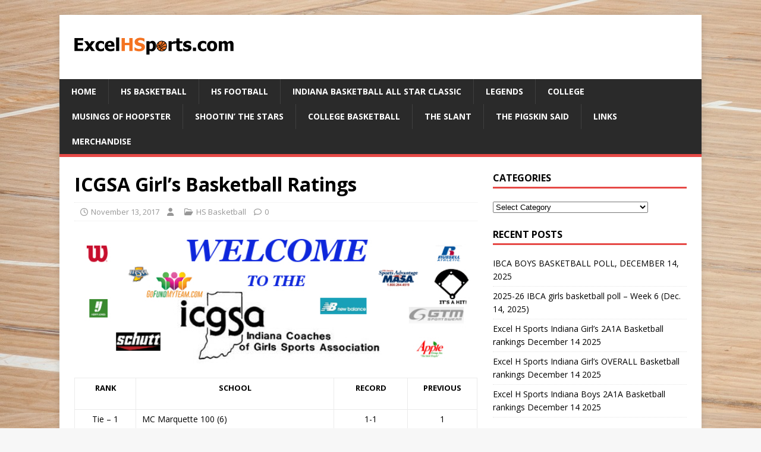

--- FILE ---
content_type: text/html; charset=UTF-8
request_url: https://excelhsports.com/icgsa-girls-basketball-ratings-9/
body_size: 10718
content:
<!DOCTYPE html>
<html class="no-js" lang="en-US">
<head>
<meta charset="UTF-8">
<meta name="viewport" content="width=device-width, initial-scale=1.0">
<link rel="profile" href="http://gmpg.org/xfn/11" />
<link rel="pingback" href="https://excelhsports.com/xmlrpc.php" />
<title>ICGSA Girl&#8217;s Basketball Ratings &#8211; Excel High School Sports</title>
<meta name='robots' content='max-image-preview:large' />
<link rel='dns-prefetch' href='//fonts.googleapis.com' />
<link rel="alternate" type="application/rss+xml" title="Excel High School Sports &raquo; Feed" href="https://excelhsports.com/feed/" />
<link rel="alternate" type="application/rss+xml" title="Excel High School Sports &raquo; Comments Feed" href="https://excelhsports.com/comments/feed/" />
<link rel="alternate" type="application/rss+xml" title="Excel High School Sports &raquo; ICGSA Girl&#8217;s Basketball Ratings Comments Feed" href="https://excelhsports.com/icgsa-girls-basketball-ratings-9/feed/" />
<link rel="alternate" title="oEmbed (JSON)" type="application/json+oembed" href="https://excelhsports.com/wp-json/oembed/1.0/embed?url=https%3A%2F%2Fexcelhsports.com%2Ficgsa-girls-basketball-ratings-9%2F" />
<link rel="alternate" title="oEmbed (XML)" type="text/xml+oembed" href="https://excelhsports.com/wp-json/oembed/1.0/embed?url=https%3A%2F%2Fexcelhsports.com%2Ficgsa-girls-basketball-ratings-9%2F&#038;format=xml" />
<style id='wp-img-auto-sizes-contain-inline-css' type='text/css'>
img:is([sizes=auto i],[sizes^="auto," i]){contain-intrinsic-size:3000px 1500px}
/*# sourceURL=wp-img-auto-sizes-contain-inline-css */
</style>
<style id='wp-emoji-styles-inline-css' type='text/css'>

	img.wp-smiley, img.emoji {
		display: inline !important;
		border: none !important;
		box-shadow: none !important;
		height: 1em !important;
		width: 1em !important;
		margin: 0 0.07em !important;
		vertical-align: -0.1em !important;
		background: none !important;
		padding: 0 !important;
	}
/*# sourceURL=wp-emoji-styles-inline-css */
</style>
<style id='wp-block-library-inline-css' type='text/css'>
:root{--wp-block-synced-color:#7a00df;--wp-block-synced-color--rgb:122,0,223;--wp-bound-block-color:var(--wp-block-synced-color);--wp-editor-canvas-background:#ddd;--wp-admin-theme-color:#007cba;--wp-admin-theme-color--rgb:0,124,186;--wp-admin-theme-color-darker-10:#006ba1;--wp-admin-theme-color-darker-10--rgb:0,107,160.5;--wp-admin-theme-color-darker-20:#005a87;--wp-admin-theme-color-darker-20--rgb:0,90,135;--wp-admin-border-width-focus:2px}@media (min-resolution:192dpi){:root{--wp-admin-border-width-focus:1.5px}}.wp-element-button{cursor:pointer}:root .has-very-light-gray-background-color{background-color:#eee}:root .has-very-dark-gray-background-color{background-color:#313131}:root .has-very-light-gray-color{color:#eee}:root .has-very-dark-gray-color{color:#313131}:root .has-vivid-green-cyan-to-vivid-cyan-blue-gradient-background{background:linear-gradient(135deg,#00d084,#0693e3)}:root .has-purple-crush-gradient-background{background:linear-gradient(135deg,#34e2e4,#4721fb 50%,#ab1dfe)}:root .has-hazy-dawn-gradient-background{background:linear-gradient(135deg,#faaca8,#dad0ec)}:root .has-subdued-olive-gradient-background{background:linear-gradient(135deg,#fafae1,#67a671)}:root .has-atomic-cream-gradient-background{background:linear-gradient(135deg,#fdd79a,#004a59)}:root .has-nightshade-gradient-background{background:linear-gradient(135deg,#330968,#31cdcf)}:root .has-midnight-gradient-background{background:linear-gradient(135deg,#020381,#2874fc)}:root{--wp--preset--font-size--normal:16px;--wp--preset--font-size--huge:42px}.has-regular-font-size{font-size:1em}.has-larger-font-size{font-size:2.625em}.has-normal-font-size{font-size:var(--wp--preset--font-size--normal)}.has-huge-font-size{font-size:var(--wp--preset--font-size--huge)}.has-text-align-center{text-align:center}.has-text-align-left{text-align:left}.has-text-align-right{text-align:right}.has-fit-text{white-space:nowrap!important}#end-resizable-editor-section{display:none}.aligncenter{clear:both}.items-justified-left{justify-content:flex-start}.items-justified-center{justify-content:center}.items-justified-right{justify-content:flex-end}.items-justified-space-between{justify-content:space-between}.screen-reader-text{border:0;clip-path:inset(50%);height:1px;margin:-1px;overflow:hidden;padding:0;position:absolute;width:1px;word-wrap:normal!important}.screen-reader-text:focus{background-color:#ddd;clip-path:none;color:#444;display:block;font-size:1em;height:auto;left:5px;line-height:normal;padding:15px 23px 14px;text-decoration:none;top:5px;width:auto;z-index:100000}html :where(.has-border-color){border-style:solid}html :where([style*=border-top-color]){border-top-style:solid}html :where([style*=border-right-color]){border-right-style:solid}html :where([style*=border-bottom-color]){border-bottom-style:solid}html :where([style*=border-left-color]){border-left-style:solid}html :where([style*=border-width]){border-style:solid}html :where([style*=border-top-width]){border-top-style:solid}html :where([style*=border-right-width]){border-right-style:solid}html :where([style*=border-bottom-width]){border-bottom-style:solid}html :where([style*=border-left-width]){border-left-style:solid}html :where(img[class*=wp-image-]){height:auto;max-width:100%}:where(figure){margin:0 0 1em}html :where(.is-position-sticky){--wp-admin--admin-bar--position-offset:var(--wp-admin--admin-bar--height,0px)}@media screen and (max-width:600px){html :where(.is-position-sticky){--wp-admin--admin-bar--position-offset:0px}}

/*# sourceURL=wp-block-library-inline-css */
</style><style id='global-styles-inline-css' type='text/css'>
:root{--wp--preset--aspect-ratio--square: 1;--wp--preset--aspect-ratio--4-3: 4/3;--wp--preset--aspect-ratio--3-4: 3/4;--wp--preset--aspect-ratio--3-2: 3/2;--wp--preset--aspect-ratio--2-3: 2/3;--wp--preset--aspect-ratio--16-9: 16/9;--wp--preset--aspect-ratio--9-16: 9/16;--wp--preset--color--black: #000000;--wp--preset--color--cyan-bluish-gray: #abb8c3;--wp--preset--color--white: #ffffff;--wp--preset--color--pale-pink: #f78da7;--wp--preset--color--vivid-red: #cf2e2e;--wp--preset--color--luminous-vivid-orange: #ff6900;--wp--preset--color--luminous-vivid-amber: #fcb900;--wp--preset--color--light-green-cyan: #7bdcb5;--wp--preset--color--vivid-green-cyan: #00d084;--wp--preset--color--pale-cyan-blue: #8ed1fc;--wp--preset--color--vivid-cyan-blue: #0693e3;--wp--preset--color--vivid-purple: #9b51e0;--wp--preset--gradient--vivid-cyan-blue-to-vivid-purple: linear-gradient(135deg,rgb(6,147,227) 0%,rgb(155,81,224) 100%);--wp--preset--gradient--light-green-cyan-to-vivid-green-cyan: linear-gradient(135deg,rgb(122,220,180) 0%,rgb(0,208,130) 100%);--wp--preset--gradient--luminous-vivid-amber-to-luminous-vivid-orange: linear-gradient(135deg,rgb(252,185,0) 0%,rgb(255,105,0) 100%);--wp--preset--gradient--luminous-vivid-orange-to-vivid-red: linear-gradient(135deg,rgb(255,105,0) 0%,rgb(207,46,46) 100%);--wp--preset--gradient--very-light-gray-to-cyan-bluish-gray: linear-gradient(135deg,rgb(238,238,238) 0%,rgb(169,184,195) 100%);--wp--preset--gradient--cool-to-warm-spectrum: linear-gradient(135deg,rgb(74,234,220) 0%,rgb(151,120,209) 20%,rgb(207,42,186) 40%,rgb(238,44,130) 60%,rgb(251,105,98) 80%,rgb(254,248,76) 100%);--wp--preset--gradient--blush-light-purple: linear-gradient(135deg,rgb(255,206,236) 0%,rgb(152,150,240) 100%);--wp--preset--gradient--blush-bordeaux: linear-gradient(135deg,rgb(254,205,165) 0%,rgb(254,45,45) 50%,rgb(107,0,62) 100%);--wp--preset--gradient--luminous-dusk: linear-gradient(135deg,rgb(255,203,112) 0%,rgb(199,81,192) 50%,rgb(65,88,208) 100%);--wp--preset--gradient--pale-ocean: linear-gradient(135deg,rgb(255,245,203) 0%,rgb(182,227,212) 50%,rgb(51,167,181) 100%);--wp--preset--gradient--electric-grass: linear-gradient(135deg,rgb(202,248,128) 0%,rgb(113,206,126) 100%);--wp--preset--gradient--midnight: linear-gradient(135deg,rgb(2,3,129) 0%,rgb(40,116,252) 100%);--wp--preset--font-size--small: 13px;--wp--preset--font-size--medium: 20px;--wp--preset--font-size--large: 36px;--wp--preset--font-size--x-large: 42px;--wp--preset--spacing--20: 0.44rem;--wp--preset--spacing--30: 0.67rem;--wp--preset--spacing--40: 1rem;--wp--preset--spacing--50: 1.5rem;--wp--preset--spacing--60: 2.25rem;--wp--preset--spacing--70: 3.38rem;--wp--preset--spacing--80: 5.06rem;--wp--preset--shadow--natural: 6px 6px 9px rgba(0, 0, 0, 0.2);--wp--preset--shadow--deep: 12px 12px 50px rgba(0, 0, 0, 0.4);--wp--preset--shadow--sharp: 6px 6px 0px rgba(0, 0, 0, 0.2);--wp--preset--shadow--outlined: 6px 6px 0px -3px rgb(255, 255, 255), 6px 6px rgb(0, 0, 0);--wp--preset--shadow--crisp: 6px 6px 0px rgb(0, 0, 0);}:where(.is-layout-flex){gap: 0.5em;}:where(.is-layout-grid){gap: 0.5em;}body .is-layout-flex{display: flex;}.is-layout-flex{flex-wrap: wrap;align-items: center;}.is-layout-flex > :is(*, div){margin: 0;}body .is-layout-grid{display: grid;}.is-layout-grid > :is(*, div){margin: 0;}:where(.wp-block-columns.is-layout-flex){gap: 2em;}:where(.wp-block-columns.is-layout-grid){gap: 2em;}:where(.wp-block-post-template.is-layout-flex){gap: 1.25em;}:where(.wp-block-post-template.is-layout-grid){gap: 1.25em;}.has-black-color{color: var(--wp--preset--color--black) !important;}.has-cyan-bluish-gray-color{color: var(--wp--preset--color--cyan-bluish-gray) !important;}.has-white-color{color: var(--wp--preset--color--white) !important;}.has-pale-pink-color{color: var(--wp--preset--color--pale-pink) !important;}.has-vivid-red-color{color: var(--wp--preset--color--vivid-red) !important;}.has-luminous-vivid-orange-color{color: var(--wp--preset--color--luminous-vivid-orange) !important;}.has-luminous-vivid-amber-color{color: var(--wp--preset--color--luminous-vivid-amber) !important;}.has-light-green-cyan-color{color: var(--wp--preset--color--light-green-cyan) !important;}.has-vivid-green-cyan-color{color: var(--wp--preset--color--vivid-green-cyan) !important;}.has-pale-cyan-blue-color{color: var(--wp--preset--color--pale-cyan-blue) !important;}.has-vivid-cyan-blue-color{color: var(--wp--preset--color--vivid-cyan-blue) !important;}.has-vivid-purple-color{color: var(--wp--preset--color--vivid-purple) !important;}.has-black-background-color{background-color: var(--wp--preset--color--black) !important;}.has-cyan-bluish-gray-background-color{background-color: var(--wp--preset--color--cyan-bluish-gray) !important;}.has-white-background-color{background-color: var(--wp--preset--color--white) !important;}.has-pale-pink-background-color{background-color: var(--wp--preset--color--pale-pink) !important;}.has-vivid-red-background-color{background-color: var(--wp--preset--color--vivid-red) !important;}.has-luminous-vivid-orange-background-color{background-color: var(--wp--preset--color--luminous-vivid-orange) !important;}.has-luminous-vivid-amber-background-color{background-color: var(--wp--preset--color--luminous-vivid-amber) !important;}.has-light-green-cyan-background-color{background-color: var(--wp--preset--color--light-green-cyan) !important;}.has-vivid-green-cyan-background-color{background-color: var(--wp--preset--color--vivid-green-cyan) !important;}.has-pale-cyan-blue-background-color{background-color: var(--wp--preset--color--pale-cyan-blue) !important;}.has-vivid-cyan-blue-background-color{background-color: var(--wp--preset--color--vivid-cyan-blue) !important;}.has-vivid-purple-background-color{background-color: var(--wp--preset--color--vivid-purple) !important;}.has-black-border-color{border-color: var(--wp--preset--color--black) !important;}.has-cyan-bluish-gray-border-color{border-color: var(--wp--preset--color--cyan-bluish-gray) !important;}.has-white-border-color{border-color: var(--wp--preset--color--white) !important;}.has-pale-pink-border-color{border-color: var(--wp--preset--color--pale-pink) !important;}.has-vivid-red-border-color{border-color: var(--wp--preset--color--vivid-red) !important;}.has-luminous-vivid-orange-border-color{border-color: var(--wp--preset--color--luminous-vivid-orange) !important;}.has-luminous-vivid-amber-border-color{border-color: var(--wp--preset--color--luminous-vivid-amber) !important;}.has-light-green-cyan-border-color{border-color: var(--wp--preset--color--light-green-cyan) !important;}.has-vivid-green-cyan-border-color{border-color: var(--wp--preset--color--vivid-green-cyan) !important;}.has-pale-cyan-blue-border-color{border-color: var(--wp--preset--color--pale-cyan-blue) !important;}.has-vivid-cyan-blue-border-color{border-color: var(--wp--preset--color--vivid-cyan-blue) !important;}.has-vivid-purple-border-color{border-color: var(--wp--preset--color--vivid-purple) !important;}.has-vivid-cyan-blue-to-vivid-purple-gradient-background{background: var(--wp--preset--gradient--vivid-cyan-blue-to-vivid-purple) !important;}.has-light-green-cyan-to-vivid-green-cyan-gradient-background{background: var(--wp--preset--gradient--light-green-cyan-to-vivid-green-cyan) !important;}.has-luminous-vivid-amber-to-luminous-vivid-orange-gradient-background{background: var(--wp--preset--gradient--luminous-vivid-amber-to-luminous-vivid-orange) !important;}.has-luminous-vivid-orange-to-vivid-red-gradient-background{background: var(--wp--preset--gradient--luminous-vivid-orange-to-vivid-red) !important;}.has-very-light-gray-to-cyan-bluish-gray-gradient-background{background: var(--wp--preset--gradient--very-light-gray-to-cyan-bluish-gray) !important;}.has-cool-to-warm-spectrum-gradient-background{background: var(--wp--preset--gradient--cool-to-warm-spectrum) !important;}.has-blush-light-purple-gradient-background{background: var(--wp--preset--gradient--blush-light-purple) !important;}.has-blush-bordeaux-gradient-background{background: var(--wp--preset--gradient--blush-bordeaux) !important;}.has-luminous-dusk-gradient-background{background: var(--wp--preset--gradient--luminous-dusk) !important;}.has-pale-ocean-gradient-background{background: var(--wp--preset--gradient--pale-ocean) !important;}.has-electric-grass-gradient-background{background: var(--wp--preset--gradient--electric-grass) !important;}.has-midnight-gradient-background{background: var(--wp--preset--gradient--midnight) !important;}.has-small-font-size{font-size: var(--wp--preset--font-size--small) !important;}.has-medium-font-size{font-size: var(--wp--preset--font-size--medium) !important;}.has-large-font-size{font-size: var(--wp--preset--font-size--large) !important;}.has-x-large-font-size{font-size: var(--wp--preset--font-size--x-large) !important;}
/*# sourceURL=global-styles-inline-css */
</style>

<style id='classic-theme-styles-inline-css' type='text/css'>
/*! This file is auto-generated */
.wp-block-button__link{color:#fff;background-color:#32373c;border-radius:9999px;box-shadow:none;text-decoration:none;padding:calc(.667em + 2px) calc(1.333em + 2px);font-size:1.125em}.wp-block-file__button{background:#32373c;color:#fff;text-decoration:none}
/*# sourceURL=/wp-includes/css/classic-themes.min.css */
</style>
<link rel='stylesheet' id='mh-google-fonts-css' href='https://fonts.googleapis.com/css?family=Open+Sans:400,400italic,700,600' type='text/css' media='all' />
<link rel='stylesheet' id='mh-magazine-lite-css' href='https://excelhsports.com/wp-content/themes/mh-magazine-lite/style.css?ver=2.10.0' type='text/css' media='all' />
<link rel='stylesheet' id='mh-font-awesome-css' href='https://excelhsports.com/wp-content/themes/mh-magazine-lite/includes/font-awesome.min.css' type='text/css' media='all' />
<script type="text/javascript" src="https://excelhsports.com/wp-includes/js/jquery/jquery.min.js?ver=3.7.1" id="jquery-core-js"></script>
<script type="text/javascript" src="https://excelhsports.com/wp-includes/js/jquery/jquery-migrate.min.js?ver=3.4.1" id="jquery-migrate-js"></script>
<script type="text/javascript" id="mh-scripts-js-extra">
/* <![CDATA[ */
var mh_magazine = {"text":{"toggle_menu":"Toggle Menu"}};
//# sourceURL=mh-scripts-js-extra
/* ]]> */
</script>
<script type="text/javascript" src="https://excelhsports.com/wp-content/themes/mh-magazine-lite/js/scripts.js?ver=2.10.0" id="mh-scripts-js"></script>
<link rel="https://api.w.org/" href="https://excelhsports.com/wp-json/" /><link rel="alternate" title="JSON" type="application/json" href="https://excelhsports.com/wp-json/wp/v2/posts/973" /><link rel="EditURI" type="application/rsd+xml" title="RSD" href="https://excelhsports.com/xmlrpc.php?rsd" />
<meta name="generator" content="WordPress 6.9" />
<link rel="canonical" href="https://excelhsports.com/icgsa-girls-basketball-ratings-9/" />
<link rel='shortlink' href='https://excelhsports.com/?p=973' />

		<!-- GA Google Analytics @ https://m0n.co/ga -->
		<script async src="https://www.googletagmanager.com/gtag/js?id=G-RN4JFM30F5"></script>
		<script>
			window.dataLayer = window.dataLayer || [];
			function gtag(){dataLayer.push(arguments);}
			gtag('js', new Date());
			gtag('config', 'G-RN4JFM30F5');
		</script>

	<!--[if lt IE 9]>
<script src="https://excelhsports.com/wp-content/themes/mh-magazine-lite/js/css3-mediaqueries.js"></script>
<![endif]-->
<style type="text/css" id="custom-background-css">
body.custom-background { background-image: url("https://excelhsports.com/wp-content/uploads/2016/10/basketball-390008_1920.jpg"); background-position: left top; background-size: auto; background-repeat: repeat; background-attachment: scroll; }
</style>
	</head>
<body id="mh-mobile" class="wp-singular post-template-default single single-post postid-973 single-format-standard custom-background wp-custom-logo wp-theme-mh-magazine-lite mh-right-sb" itemscope="itemscope" itemtype="https://schema.org/WebPage">
<div class="mh-container mh-container-outer">
<div class="mh-header-mobile-nav mh-clearfix"></div>
<header class="mh-header" itemscope="itemscope" itemtype="https://schema.org/WPHeader">
	<div class="mh-container mh-container-inner mh-row mh-clearfix">
		<div class="mh-custom-header mh-clearfix">
<div class="mh-site-identity">
<div class="mh-site-logo" role="banner" itemscope="itemscope" itemtype="https://schema.org/Brand">
<a href="https://excelhsports.com/" class="custom-logo-link" rel="home"><img width="278" height="68" src="https://excelhsports.com/wp-content/uploads/2016/07/Logo.png" class="custom-logo" alt="Excel High School Sports" decoding="async" /></a></div>
</div>
</div>
	</div>
	<div class="mh-main-nav-wrap">
		<nav class="mh-navigation mh-main-nav mh-container mh-container-inner mh-clearfix" itemscope="itemscope" itemtype="https://schema.org/SiteNavigationElement">
			<div class="menu-home-container"><ul id="menu-home" class="menu"><li id="menu-item-110" class="menu-item menu-item-type-custom menu-item-object-custom menu-item-110"><a href="http://www.excelhsports.com">Home</a></li>
<li id="menu-item-10" class="menu-item menu-item-type-taxonomy menu-item-object-category current-post-ancestor current-menu-parent current-post-parent menu-item-10"><a href="https://excelhsports.com/category/hs-basketball/">HS Basketball</a></li>
<li id="menu-item-11" class="menu-item menu-item-type-taxonomy menu-item-object-category menu-item-11"><a href="https://excelhsports.com/category/hs-football/">HS Football</a></li>
<li id="menu-item-94" class="menu-item menu-item-type-taxonomy menu-item-object-category menu-item-94"><a href="https://excelhsports.com/category/class-basketball/">Indiana Basketball All Star Classic</a></li>
<li id="menu-item-97" class="menu-item menu-item-type-taxonomy menu-item-object-category menu-item-97"><a href="https://excelhsports.com/category/legends-of-indiana-golf/">Legends</a></li>
<li id="menu-item-8" class="menu-item menu-item-type-taxonomy menu-item-object-category menu-item-8"><a href="https://excelhsports.com/category/covers/">College</a></li>
<li id="menu-item-8375" class="menu-item menu-item-type-taxonomy menu-item-object-category menu-item-8375"><a href="https://excelhsports.com/category/musings-of-hoopster/">Musings of Hoopster</a></li>
<li id="menu-item-8376" class="menu-item menu-item-type-taxonomy menu-item-object-category menu-item-8376"><a href="https://excelhsports.com/category/shootin-the-stars/">Shootin&#8217; the Stars</a></li>
<li id="menu-item-8377" class="menu-item menu-item-type-taxonomy menu-item-object-category menu-item-8377"><a href="https://excelhsports.com/category/college-basketball/">College Basketball</a></li>
<li id="menu-item-8591" class="menu-item menu-item-type-taxonomy menu-item-object-category menu-item-8591"><a href="https://excelhsports.com/category/the-slant/">The SLANT</a></li>
<li id="menu-item-8590" class="menu-item menu-item-type-taxonomy menu-item-object-category menu-item-8590"><a href="https://excelhsports.com/category/the-pigskin-said/">The Pigskin Said</a></li>
<li id="menu-item-96" class="menu-item menu-item-type-post_type menu-item-object-page menu-item-96"><a href="https://excelhsports.com/links/">Links</a></li>
<li id="menu-item-10292" class="menu-item menu-item-type-custom menu-item-object-custom menu-item-10292"><a href="https://excelhsportsstorfront.itemorder.com/shop/home/">Merchandise</a></li>
</ul></div>		</nav>
	</div>
</header><div class="mh-wrapper mh-clearfix">
	<div id="main-content" class="mh-content" role="main" itemprop="mainContentOfPage"><article id="post-973" class="post-973 post type-post status-publish format-standard has-post-thumbnail hentry category-hs-basketball">
	<header class="entry-header mh-clearfix"><h1 class="entry-title">ICGSA Girl&#8217;s Basketball Ratings</h1><p class="mh-meta entry-meta">
<span class="entry-meta-date updated"><i class="far fa-clock"></i><a href="https://excelhsports.com/2017/11/">November 13, 2017</a></span>
<span class="entry-meta-author author vcard"><i class="fa fa-user"></i><a class="fn" href=""></a></span>
<span class="entry-meta-categories"><i class="far fa-folder-open"></i><a href="https://excelhsports.com/category/hs-basketball/" rel="category tag">HS Basketball</a></span>
<span class="entry-meta-comments"><i class="far fa-comment"></i><a class="mh-comment-scroll" href="https://excelhsports.com/icgsa-girls-basketball-ratings-9/#mh-comments">0</a></span>
</p>
	</header>
		<div class="entry-content mh-clearfix">
<figure class="entry-thumbnail">
<img src="https://excelhsports.com/wp-content/uploads/2016/10/ICGSA-Logo.jpg" alt="" title="ICGSA Logo" />
</figure>
<table border="1" width="647" cellspacing="0" cellpadding="7">
<tbody>
<tr valign="TOP">
<td width="82">
<p align="CENTER"><span style="font-size: small;"><b>RANK</b></span></p>
</td>
<td width="310">
<p align="CENTER"><span style="font-size: small;"><b>SCHOOL</b></span></p>
</td>
<td width="102">
<p align="CENTER"><span style="font-size: small;"><b>RECORD</b></span></p>
</td>
<td width="95">
<p align="CENTER"><span style="font-size: small;"><b>PREVIOUS</b></span></p>
</td>
</tr>
<tr valign="TOP">
<td width="82">
<p align="CENTER">Tie &#8211; 1</p>
</td>
<td width="310">MC Marquette 100 (6)</td>
<td width="102">
<p align="CENTER">1-1</p>
</td>
<td width="95">
<p align="CENTER">1</p>
</td>
</tr>
<tr valign="TOP">
<td width="82">
<p align="CENTER">Tie &#8211; 1</p>
</td>
<td width="310">Indianapolis Tindley 100 (5)</td>
<td width="102">
<p align="CENTER">1-0</p>
</td>
<td width="95">
<p align="CENTER">2</p>
</td>
</tr>
<tr valign="TOP">
<td width="82">
<p align="CENTER">3</p>
</td>
<td width="310">Vincennes Rivet 89</td>
<td width="102">
<p align="CENTER">2-0</p>
</td>
<td width="95">
<p align="CENTER">4</p>
</td>
</tr>
<tr valign="TOP">
<td width="82">
<p align="CENTER">4</p>
</td>
<td width="310">Jac-Cen-Del 82</td>
<td width="102">
<p align="CENTER">2-1</p>
</td>
<td width="95">
<p align="CENTER">3</p>
</td>
</tr>
<tr valign="TOP">
<td width="82">
<p align="CENTER">5</p>
</td>
<td width="310">South Central (Elizabeth) 62</td>
<td width="102">
<p align="CENTER">2-1</p>
</td>
<td width="95">
<p align="CENTER">6</p>
</td>
</tr>
<tr valign="TOP">
<td width="82">
<p align="CENTER">6</p>
</td>
<td width="310">Morgan Township 31</td>
<td width="102">
<p align="CENTER">1-0</p>
</td>
<td width="95">
<p align="CENTER">9</p>
</td>
</tr>
<tr valign="TOP">
<td width="82">
<p align="CENTER">7</p>
</td>
<td width="310">West Washington 29</td>
<td width="102">
<p align="CENTER">4-2</p>
</td>
<td width="95">
<p align="CENTER">8</p>
</td>
</tr>
<tr valign="TOP">
<td width="82">
<p align="CENTER">Tie &#8211; 8</p>
</td>
<td width="310">North White 20</td>
<td width="102">
<p align="CENTER">3-0</p>
</td>
<td width="95">
<p align="CENTER">NR</p>
</td>
</tr>
<tr valign="TOP">
<td width="82">
<p align="CENTER">Tie &#8211; 8</p>
</td>
<td width="310">Wood Memorial 20</td>
<td width="102">
<p align="CENTER">1-1</p>
</td>
<td width="95">
<p align="CENTER">7</p>
</td>
</tr>
<tr valign="TOP">
<td width="82">
<p align="CENTER">10</p>
</td>
<td width="310">Trinity Lutheran 16</td>
<td width="102">
<p align="CENTER">2-0</p>
</td>
<td width="95">
<p align="CENTER">NR</p>
</td>
</tr>
</tbody>
</table>
<p align="CENTER">Others receiving votes:</p>
<p align="CENTER"><span style="color: #000000;">Northfield, Oregon Davis, Randolph Southern, Barr-Reeve, Indianapolis Lutheran, Loogootee, Bloomfield, Argos, University, Southwestern (Shelbyville)</span></p>
<p align="CENTER"><strong>CLASS 2A</strong></p>
<table border="1" width="647" cellspacing="0" cellpadding="7">
<tbody>
<tr valign="TOP">
<td width="82">
<p align="CENTER"><span style="font-size: small;"><b>RANK</b></span></p>
</td>
<td width="310">
<p align="CENTER"><span style="font-size: small;"><b>SCHOOL</b></span></p>
</td>
<td width="102">
<p align="CENTER"><span style="font-size: small;"><b>RECORD</b></span></p>
</td>
<td width="95">
<p align="CENTER"><span style="font-size: small;"><b>PREVIOUS</b></span></p>
</td>
</tr>
<tr valign="TOP">
<td width="82">
<p align="CENTER">1</p>
</td>
<td width="310">Oak Hill 108 (9)</td>
<td width="102">
<p align="CENTER">1-0</p>
</td>
<td width="95">
<p align="CENTER">1</p>
</td>
</tr>
<tr valign="TOP">
<td width="82">
<p align="CENTER">Tie &#8211; 2</p>
</td>
<td width="310">Eastern Pekin 77 (1)</td>
<td width="102">
<p align="CENTER">2-1</p>
</td>
<td width="95">
<p align="CENTER">2</p>
</td>
</tr>
<tr valign="TOP">
<td width="82">
<p align="CENTER">Tie &#8211; 2</p>
</td>
<td width="310">Monroe Central 77 (1)</td>
<td width="102">
<p align="CENTER">1-0</p>
</td>
<td width="95">
<p align="CENTER">4</p>
</td>
</tr>
<tr valign="TOP">
<td width="82">
<p align="CENTER">4</p>
</td>
<td width="310">Triton-Central 72</td>
<td width="102">
<p align="CENTER">4-0</p>
</td>
<td width="95">
<p align="CENTER">5</p>
</td>
</tr>
<tr valign="TOP">
<td width="82">
<p align="CENTER">5</p>
</td>
<td width="310">South Ripley 69</td>
<td width="102">
<p align="CENTER">3-1</p>
</td>
<td width="95">
<p align="CENTER">3</p>
</td>
</tr>
<tr valign="TOP">
<td width="82">
<p align="CENTER">6</p>
</td>
<td width="310">Central Noble 62</td>
<td width="102">
<p align="CENTER">2-0</p>
</td>
<td width="95">
<p align="CENTER">6</p>
</td>
</tr>
<tr valign="TOP">
<td width="82">
<p align="CENTER">7</p>
</td>
<td width="310">Providence 51</td>
<td width="102">
<p align="CENTER">3-0</p>
</td>
<td width="95">
<p align="CENTER">7</p>
</td>
</tr>
<tr valign="TOP">
<td width="82">
<p align="CENTER">8</p>
</td>
<td width="310">Evansville Mater Dei 39</td>
<td width="102">
<p align="CENTER">1-0</p>
</td>
<td width="95">
<p align="CENTER">8</p>
</td>
</tr>
<tr valign="TOP">
<td width="82">
<p align="CENTER">9</p>
</td>
<td width="310">Tipton 27</td>
<td width="102">
<p align="CENTER">3-0</p>
</td>
<td width="95">
<p align="CENTER">NR</p>
</td>
</tr>
<tr valign="TOP">
<td width="82">
<p align="CENTER">Tie – 10</p>
<p align="CENTER">Tie &#8211; 10</p>
</td>
<td width="310">Covenant Christian 6</p>
<p>North Judson 6</td>
<td width="102">
<p align="CENTER">1-1</p>
<p align="CENTER">4-0</p>
</td>
<td width="95">
<p align="CENTER">9</p>
<p align="CENTER">NR</p>
</td>
</tr>
</tbody>
</table>
<p>Others receiving votes:<br />
Lafayette Central Catholic, Paoli, Hammond Bishop Noll, Winchester</p>
<p><strong>                                                                             CLASS 3A</strong></p>
<p>&nbsp;</p>
<table border="1" width="647" cellspacing="0" cellpadding="7">
<colgroup>
<col width="82" />
<col width="310" />
<col width="102" />
<col width="95" /> </colgroup>
<tbody>
<tr valign="TOP">
<td width="82">
<p align="CENTER"><span style="font-size: small;"><b>RANK</b></span></p>
</td>
<td width="310">
<p align="CENTER"><span style="font-size: small;"><b>SCHOOL</b></span></p>
</td>
<td width="102">
<p align="CENTER"><span style="font-size: small;"><b>RECORD</b></span></p>
</td>
<td width="95">
<p align="CENTER"><span style="font-size: small;"><b>PREVIOUS</b></span></p>
</td>
</tr>
<tr valign="TOP">
<td width="82">
<p align="CENTER">1</p>
</td>
<td width="310">Northwestern 120 (12)</td>
<td width="102">
<p align="CENTER">1-0</p>
</td>
<td width="95">
<p align="CENTER">1</p>
</td>
</tr>
<tr valign="TOP">
<td width="82">
<p align="CENTER">2</p>
</td>
<td width="310">West Lafayette 72</td>
<td width="102">
<p align="CENTER">3-0</p>
</td>
<td width="95">
<p align="CENTER">7</p>
</td>
</tr>
<tr valign="TOP">
<td width="82">
<p align="CENTER">Tie &#8211; 3</p>
</td>
<td width="310">Fort Wayne Concordia 71</td>
<td width="102">
<p align="CENTER">2-1</p>
</td>
<td width="95">
<p align="CENTER">2</p>
</td>
</tr>
<tr valign="TOP">
<td width="82">
<p align="CENTER">Tie &#8211; 3</p>
</td>
<td width="310">Tippecanoe Valley 71</td>
<td width="102">
<p align="CENTER">2-0</p>
</td>
<td width="95">
<p align="CENTER">6</p>
</td>
</tr>
<tr valign="TOP">
<td width="82">
<p align="CENTER">5</p>
</td>
<td width="310">Greensburg 65</td>
<td width="102">
<p align="CENTER">2-1</p>
</td>
<td width="95">
<p align="CENTER">4</p>
</td>
</tr>
<tr valign="TOP">
<td width="82">
<p align="CENTER">6</p>
</td>
<td width="310">Fort Wayne Bishop Dwenger 58</td>
<td width="102">
<p align="CENTER">0-0</p>
</td>
<td width="95">
<p align="CENTER">5</p>
</td>
</tr>
<tr valign="TOP">
<td width="82">
<p align="CENTER">7</p>
</td>
<td width="310">Glenn 30</td>
<td width="102">
<p align="CENTER"><a name="_GoBack"></a>3-0</p>
</td>
<td width="95">
<p align="CENTER">NR</p>
</td>
</tr>
<tr valign="TOP">
<td width="82">
<p align="CENTER">8</p>
</td>
<td width="310">Vincennes Lincoln 26</td>
<td width="102">
<p align="CENTER">1-0</p>
</td>
<td width="95">
<p align="CENTER">3</p>
</td>
</tr>
<tr valign="TOP">
<td width="82">
<p align="CENTER">9</p>
</td>
<td width="310">Evansville Memorial 24</td>
<td width="102">
<p align="CENTER">0-0</p>
</td>
<td width="95">
<p align="CENTER">8</p>
</td>
</tr>
<tr valign="TOP">
<td width="82">
<p align="CENTER">Tie – 10</p>
<p align="CENTER">Tie &#8211; 10</p>
</td>
<td width="310">Rushville 19</p>
<p>Norwell 19</td>
<td width="102">
<p align="CENTER">2-1</p>
<p align="CENTER">2-0</p>
</td>
<td width="95">
<p align="CENTER">9</p>
<p align="CENTER">NR</p>
</td>
</tr>
</tbody>
</table>
<p>&nbsp;</p>
<p align="CENTER">Others receiving votes:</p>
<p align="CENTER"><span style="color: #000000;">Danville, Beech Grove, Marion, Bellmont, Owen Valley, Angola, Jay County, Indianapolis Ritter, Northwood</span></p>
<p align="CENTER"><strong>CLASS 4A</strong></p>
<p>&nbsp;</p>
<table border="1" width="647" cellspacing="0" cellpadding="7">
<colgroup>
<col width="82" />
<col width="310" />
<col width="102" />
<col width="95" /> </colgroup>
<tbody>
<tr valign="TOP">
<td width="82">
<p align="CENTER"><span style="font-size: small;"><b>RANK</b></span></p>
</td>
<td width="310">
<p align="CENTER"><span style="font-size: small;"><b>SCHOOL</b></span></p>
</td>
<td width="102">
<p align="CENTER"><span style="font-size: small;"><b>RECORD</b></span></p>
</td>
<td width="95">
<p align="CENTER"><span style="font-size: small;"><b>PREVIOUS</b></span></p>
</td>
</tr>
<tr valign="TOP">
<td width="82">
<p align="CENTER">1</p>
</td>
<td width="310">Carmel 136 (10)</td>
<td width="102">
<p align="CENTER">3-0</p>
</td>
<td width="95">
<p align="CENTER">1</p>
</td>
</tr>
<tr valign="TOP">
<td width="82">
<p align="CENTER">2</p>
</td>
<td width="310">Pike 120 (3)</td>
<td width="102">
<p align="CENTER">3-0</p>
</td>
<td width="95">
<p align="CENTER">2</p>
</td>
</tr>
<tr valign="TOP">
<td width="82">
<p align="CENTER">3</p>
</td>
<td width="310">North Central 116 (1)</td>
<td width="102">
<p align="CENTER">4-0</p>
</td>
<td width="95">
<p align="CENTER">3</p>
</td>
</tr>
<tr valign="TOP">
<td width="82">
<p align="CENTER">4</p>
</td>
<td width="310">Hamilton SE 95</td>
<td width="102">
<p align="CENTER">2-0</p>
</td>
<td width="95">
<p align="CENTER">4</p>
</td>
</tr>
<tr valign="TOP">
<td width="82">
<p align="CENTER">5</p>
</td>
<td width="310">Zionsville 64</td>
<td width="102">
<p align="CENTER">2-0</p>
</td>
<td width="95">
<p align="CENTER">5</p>
</td>
</tr>
<tr valign="TOP">
<td width="82">
<p align="CENTER">6</p>
</td>
<td width="310">Jeffersonville 57</td>
<td width="102">
<p align="CENTER">1-0</p>
</td>
<td width="95">
<p align="CENTER">6</p>
</td>
</tr>
<tr valign="TOP">
<td width="82">
<p align="CENTER">7</p>
</td>
<td width="310">Lawrence North 45</td>
<td width="102">
<p align="CENTER">3-0</p>
</td>
<td width="95">
<p align="CENTER">NR</p>
</td>
</tr>
<tr valign="TOP">
<td width="82">
<p align="CENTER">8</p>
</td>
<td width="310">Bedford North Lawrence 43</td>
<td width="102">
<p align="CENTER">1-0</p>
</td>
<td width="95">
<p align="CENTER">7</p>
</td>
</tr>
<tr valign="TOP">
<td width="82">
<p align="CENTER">9</p>
</td>
<td width="310">Homestead 35</td>
<td width="102">
<p align="CENTER">2-1</p>
</td>
<td width="95">
<p align="CENTER">8</p>
</td>
</tr>
<tr valign="TOP">
<td width="82">
<p align="CENTER">10</p>
</td>
<td width="310">Penn 17</td>
<td width="102">
<p align="CENTER"><a name="_GoBack"></a>3-0</p>
</td>
<td width="95">
<p align="CENTER">NR</p>
</td>
</tr>
</tbody>
</table>
<p>&nbsp;</p>
<p align="CENTER">Others receiving votes:</p>
<p align="CENTER"><span style="color: #000000;">East Chicago Central, Heritage Christian, North Harrison, South Bend St. Joseph’s, Martinsville, Northridge, </span></p>
<p align="CENTER"><span style="color: #000000;">Fort Wayne South, Ben Davis, Avon</span></p>
	</div></article><nav class="mh-post-nav mh-row mh-clearfix" itemscope="itemscope" itemtype="https://schema.org/SiteNavigationElement">
<div class="mh-col-1-2 mh-post-nav-item mh-post-nav-prev">
<a href="https://excelhsports.com/ibca-girls-basketball-ratings-11/" rel="prev"><img width="80" height="60" src="https://excelhsports.com/wp-content/uploads/2016/11/indiana-basketball-coaches-logo-80x60.png" class="attachment-mh-magazine-lite-small size-mh-magazine-lite-small wp-post-image" alt="" decoding="async" /><span>Previous</span><p>IBCA Girl&#8217;s Basketball Ratings</p></a></div>
<div class="mh-col-1-2 mh-post-nav-item mh-post-nav-next">
<a href="https://excelhsports.com/subwayibca-players-of-the-week-and-all-nominees-9/" rel="next"><img width="80" height="60" src="https://excelhsports.com/wp-content/uploads/2017/02/Subway-Logo-80x60.jpg" class="attachment-mh-magazine-lite-small size-mh-magazine-lite-small wp-post-image" alt="" decoding="async" /><span>Next</span><p>Subway/IBCA Players of the Week and all Nominees</p></a></div>
</nav>
		<h4 id="mh-comments" class="mh-widget-title mh-comment-form-title">
			<span class="mh-widget-title-inner">
				Be the first to comment			</span>
		</h4>	<div id="respond" class="comment-respond">
		<h3 id="reply-title" class="comment-reply-title">Leave a Reply <small><a rel="nofollow" id="cancel-comment-reply-link" href="/icgsa-girls-basketball-ratings-9/#respond" style="display:none;">Cancel reply</a></small></h3><p class="must-log-in">You must be <a href="https://excelhsports.com/wp-login.php?redirect_to=https%3A%2F%2Fexcelhsports.com%2Ficgsa-girls-basketball-ratings-9%2F">logged in</a> to post a comment.</p>	</div><!-- #respond -->
		</div>
	<aside class="mh-widget-col-1 mh-sidebar" itemscope="itemscope" itemtype="https://schema.org/WPSideBar"><div id="categories-2" class="mh-widget widget_categories"><h4 class="mh-widget-title"><span class="mh-widget-title-inner">Categories</span></h4><form action="https://excelhsports.com" method="get"><label class="screen-reader-text" for="cat">Categories</label><select  name='cat' id='cat' class='postform'>
	<option value='-1'>Select Category</option>
	<option class="level-0" value="12">Broadcast&nbsp;&nbsp;(2,810)</option>
	<option class="level-0" value="7">College&nbsp;&nbsp;(1,795)</option>
	<option class="level-0" value="21">College Basketball&nbsp;&nbsp;(27)</option>
	<option class="level-0" value="18">Excel H Sports SPOTLIGHT&nbsp;&nbsp;(10)</option>
	<option class="level-0" value="4">HS Basketball&nbsp;&nbsp;(845)</option>
	<option class="level-0" value="5">HS Football&nbsp;&nbsp;(205)</option>
	<option class="level-0" value="17">IFCA News and Notes&nbsp;&nbsp;(13)</option>
	<option class="level-0" value="9">Indiana Basketball All Star Classic&nbsp;&nbsp;(93)</option>
	<option class="level-0" value="13">Indiana Sports Network&nbsp;&nbsp;(2)</option>
	<option class="level-0" value="10">Legends of Indiana Golf&nbsp;&nbsp;(18)</option>
	<option class="level-0" value="24">Merchandise&nbsp;&nbsp;(2)</option>
	<option class="level-0" value="20">Musings of Hoopster&nbsp;&nbsp;(15)</option>
	<option class="level-0" value="19">Shootin&#8217; the Stars&nbsp;&nbsp;(23)</option>
	<option class="level-0" value="23">The Pigskin Said&nbsp;&nbsp;(7)</option>
	<option class="level-0" value="1">The Professional Basketball League&nbsp;&nbsp;(29)</option>
	<option class="level-0" value="22">The SLANT&nbsp;&nbsp;(3)</option>
</select>
</form><script type="text/javascript">
/* <![CDATA[ */

( ( dropdownId ) => {
	const dropdown = document.getElementById( dropdownId );
	function onSelectChange() {
		setTimeout( () => {
			if ( 'escape' === dropdown.dataset.lastkey ) {
				return;
			}
			if ( dropdown.value && parseInt( dropdown.value ) > 0 && dropdown instanceof HTMLSelectElement ) {
				dropdown.parentElement.submit();
			}
		}, 250 );
	}
	function onKeyUp( event ) {
		if ( 'Escape' === event.key ) {
			dropdown.dataset.lastkey = 'escape';
		} else {
			delete dropdown.dataset.lastkey;
		}
	}
	function onClick() {
		delete dropdown.dataset.lastkey;
	}
	dropdown.addEventListener( 'keyup', onKeyUp );
	dropdown.addEventListener( 'click', onClick );
	dropdown.addEventListener( 'change', onSelectChange );
})( "cat" );

//# sourceURL=WP_Widget_Categories%3A%3Awidget
/* ]]> */
</script>
</div>
		<div id="recent-posts-2" class="mh-widget widget_recent_entries">
		<h4 class="mh-widget-title"><span class="mh-widget-title-inner">Recent Posts</span></h4>
		<ul>
											<li>
					<a href="https://excelhsports.com/ibca-boys-basketball-poll-december-14-2025/">IBCA BOYS BASKETBALL POLL, DECEMBER 14, 2025</a>
									</li>
											<li>
					<a href="https://excelhsports.com/2025-26-ibca-girls-basketball-poll-week-6-dec-14-2025/">2025-26 IBCA girls basketball poll – Week 6 (Dec. 14, 2025)</a>
									</li>
											<li>
					<a href="https://excelhsports.com/excel-h-sports-indiana-girls-2a1a-basketball-rankings-december-14-2025/">Excel H Sports Indiana Girl&#8217;s 2A1A Basketball rankings December 14 2025</a>
									</li>
											<li>
					<a href="https://excelhsports.com/excel-h-sports-indiana-girls-overall-basketball-rankings-december-14-2025/">Excel H Sports Indiana Girl&#8217;s OVERALL Basketball rankings December 14 2025</a>
									</li>
											<li>
					<a href="https://excelhsports.com/excel-h-sports-indiana-boys-2a1a-basketball-rankings-december-14-2025/">Excel H Sports Indiana Boys 2A1A Basketball rankings December 14 2025</a>
									</li>
					</ul>

		</div></aside></div>
<footer class="mh-footer" itemscope="itemscope" itemtype="https://schema.org/WPFooter">
<div class="mh-container mh-container-inner mh-footer-widgets mh-row mh-clearfix">
<div class="mh-col-1-4 mh-widget-col-1 mh-footer-4-cols  mh-footer-area mh-footer-1">
<div id="media_image-2" class="mh-footer-widget widget_media_image"><img width="300" height="256" src="https://excelhsports.com/wp-content/uploads/2023/09/Me-at-United-Center-for-B1G-Ten-Mens-Tournament-300x256.jpg" class="image wp-image-10113  attachment-medium size-medium" alt="" style="max-width: 100%; height: auto;" decoding="async" loading="lazy" srcset="https://excelhsports.com/wp-content/uploads/2023/09/Me-at-United-Center-for-B1G-Ten-Mens-Tournament-300x256.jpg 300w, https://excelhsports.com/wp-content/uploads/2023/09/Me-at-United-Center-for-B1G-Ten-Mens-Tournament-768x655.jpg 768w, https://excelhsports.com/wp-content/uploads/2023/09/Me-at-United-Center-for-B1G-Ten-Mens-Tournament.jpg 825w" sizes="auto, (max-width: 300px) 100vw, 300px" /></div></div>
<div class="mh-col-1-4 mh-widget-col-1 mh-footer-4-cols  mh-footer-area mh-footer-2">
<div id="text-8" class="mh-footer-widget widget_text"><h6 class="mh-widget-title mh-footer-widget-title"><span class="mh-widget-title-inner mh-footer-widget-title-inner">OWNERS CORNER</span></h6>			<div class="textwidget"><p>Things are going really well here at Excel High School Sports.<br />
In fact, we have some new items on the site.<br />
Mike Beas authoring Shootin’ The Stars and Shawn Martin authoring Musings of a Hoopster.<br />
And you can go to www.youtube.com then Search Steven Stremming and view my Podcast “The Slant”<br />
Our numbers of viewers are growing and am very appreciative of it!</p>
</div>
		</div></div>
<div class="mh-col-1-4 mh-widget-col-1 mh-footer-4-cols  mh-footer-area mh-footer-3">
<div id="text-9" class="mh-footer-widget widget_text"><h6 class="mh-widget-title mh-footer-widget-title"><span class="mh-widget-title-inner mh-footer-widget-title-inner">CONTACT INFORMATION</span></h6>			<div class="textwidget"><p>ExcelHSports<br />
Steve Stremming<br />
<a href="mailto:chiefs@ori.net">chiefs@ori.net</a></p>
</div>
		</div></div>
<div class="mh-col-1-4 mh-widget-col-1 mh-footer-4-cols  mh-footer-area mh-footer-4">
</div>
</div>
</footer>
<div class="mh-copyright-wrap">
	<div class="mh-container mh-container-inner mh-clearfix">
		<p class="mh-copyright">Copyright &copy; 2025 | WordPress Theme by <a href="https://mhthemes.com/themes/mh-magazine/?utm_source=customer&#038;utm_medium=link&#038;utm_campaign=MH+Magazine+Lite" rel="nofollow">MH Themes</a></p>
	</div>
</div>
</div><!-- .mh-container-outer -->
<script type="speculationrules">
{"prefetch":[{"source":"document","where":{"and":[{"href_matches":"/*"},{"not":{"href_matches":["/wp-*.php","/wp-admin/*","/wp-content/uploads/*","/wp-content/*","/wp-content/plugins/*","/wp-content/themes/mh-magazine-lite/*","/*\\?(.+)"]}},{"not":{"selector_matches":"a[rel~=\"nofollow\"]"}},{"not":{"selector_matches":".no-prefetch, .no-prefetch a"}}]},"eagerness":"conservative"}]}
</script>
	<script>
			// List of Themes, Classes and Regular expressions
		var template_name = 'mh-magazine-lite';
		switch(template_name) {
			case 'twentyeleven' :
					var classes = ['entry-meta'];
					var regex = ' by <a(.*?)\/a>;<span class="sep"> by <\/span>';
					break;
			case 'twentyten' :
					var classes = ['entry-meta'];
					var regex = ' by <a(.*?)\/a>;<span class="meta-sep">by<\/span>';
					break;
			case 'object' :
					var classes = ['post-details', 'post'];
					var regex = ' by <span(.*?)\/span>;<p class="post-details">by';
					break;
			case 'theme-revenge' :
					var classes = ['post-entry-meta'];
					var regex = 'By <a(.*?)\/a> on';
					break;
			case 'Magnificent' :
					var classes = ['meta-info'];
					var regex = '<span>by<\/span> <a(.*?)\/a>;Posted by <a(.*?)\/a> on ';
					break;
			case 'wp-clearphoto' :
					var classes = ['meta'];
					var regex = '\\|\\s*<\/span>\\s*<span class="meta-author">\\s*<a(.*?)\/a>';
					break;
			case 'wp-clearphoto1' :
					var classes = ['meta'];
					var regex = '\\|\\s*<\/span>\\s*<span class="meta-author">\\s*<a(.*?)\/a>';
					break;
			default:
					var classes = ['entry-meta'];
					var regex = ' by <a(.*?)\/a>;<span class="sep"> by <\/span>; <span class="meta-sep">by<\/span>;<span class="meta-sep"> by <\/span>';
		}
				if (typeof classes[0] !== 'undefined' && classes[0] !== null) {
				for(var i = 0; i < classes.length; i++) {
					var elements = document.querySelectorAll('.'+classes[i]);
					for (var j = 0; j < elements.length; j++) {
						var regex_array = regex.split(";");
						for(var k = 0; k < regex_array.length; k++) {
							 if (elements[j].innerHTML.match(new RegExp(regex_array[k], "i"))) {
								 var replaced_txt = elements[j].innerHTML.replace(new RegExp(regex_array[k], "i"), '');
								 elements[j].innerHTML = replaced_txt;
							 }
						}
					}			
				}
			}
						
		</script>
	<script type="text/javascript" src="https://excelhsports.com/wp-includes/js/comment-reply.min.js?ver=6.9" id="comment-reply-js" async="async" data-wp-strategy="async" fetchpriority="low"></script>
<script id="wp-emoji-settings" type="application/json">
{"baseUrl":"https://s.w.org/images/core/emoji/17.0.2/72x72/","ext":".png","svgUrl":"https://s.w.org/images/core/emoji/17.0.2/svg/","svgExt":".svg","source":{"concatemoji":"https://excelhsports.com/wp-includes/js/wp-emoji-release.min.js?ver=6.9"}}
</script>
<script type="module">
/* <![CDATA[ */
/*! This file is auto-generated */
const a=JSON.parse(document.getElementById("wp-emoji-settings").textContent),o=(window._wpemojiSettings=a,"wpEmojiSettingsSupports"),s=["flag","emoji"];function i(e){try{var t={supportTests:e,timestamp:(new Date).valueOf()};sessionStorage.setItem(o,JSON.stringify(t))}catch(e){}}function c(e,t,n){e.clearRect(0,0,e.canvas.width,e.canvas.height),e.fillText(t,0,0);t=new Uint32Array(e.getImageData(0,0,e.canvas.width,e.canvas.height).data);e.clearRect(0,0,e.canvas.width,e.canvas.height),e.fillText(n,0,0);const a=new Uint32Array(e.getImageData(0,0,e.canvas.width,e.canvas.height).data);return t.every((e,t)=>e===a[t])}function p(e,t){e.clearRect(0,0,e.canvas.width,e.canvas.height),e.fillText(t,0,0);var n=e.getImageData(16,16,1,1);for(let e=0;e<n.data.length;e++)if(0!==n.data[e])return!1;return!0}function u(e,t,n,a){switch(t){case"flag":return n(e,"\ud83c\udff3\ufe0f\u200d\u26a7\ufe0f","\ud83c\udff3\ufe0f\u200b\u26a7\ufe0f")?!1:!n(e,"\ud83c\udde8\ud83c\uddf6","\ud83c\udde8\u200b\ud83c\uddf6")&&!n(e,"\ud83c\udff4\udb40\udc67\udb40\udc62\udb40\udc65\udb40\udc6e\udb40\udc67\udb40\udc7f","\ud83c\udff4\u200b\udb40\udc67\u200b\udb40\udc62\u200b\udb40\udc65\u200b\udb40\udc6e\u200b\udb40\udc67\u200b\udb40\udc7f");case"emoji":return!a(e,"\ud83e\u1fac8")}return!1}function f(e,t,n,a){let r;const o=(r="undefined"!=typeof WorkerGlobalScope&&self instanceof WorkerGlobalScope?new OffscreenCanvas(300,150):document.createElement("canvas")).getContext("2d",{willReadFrequently:!0}),s=(o.textBaseline="top",o.font="600 32px Arial",{});return e.forEach(e=>{s[e]=t(o,e,n,a)}),s}function r(e){var t=document.createElement("script");t.src=e,t.defer=!0,document.head.appendChild(t)}a.supports={everything:!0,everythingExceptFlag:!0},new Promise(t=>{let n=function(){try{var e=JSON.parse(sessionStorage.getItem(o));if("object"==typeof e&&"number"==typeof e.timestamp&&(new Date).valueOf()<e.timestamp+604800&&"object"==typeof e.supportTests)return e.supportTests}catch(e){}return null}();if(!n){if("undefined"!=typeof Worker&&"undefined"!=typeof OffscreenCanvas&&"undefined"!=typeof URL&&URL.createObjectURL&&"undefined"!=typeof Blob)try{var e="postMessage("+f.toString()+"("+[JSON.stringify(s),u.toString(),c.toString(),p.toString()].join(",")+"));",a=new Blob([e],{type:"text/javascript"});const r=new Worker(URL.createObjectURL(a),{name:"wpTestEmojiSupports"});return void(r.onmessage=e=>{i(n=e.data),r.terminate(),t(n)})}catch(e){}i(n=f(s,u,c,p))}t(n)}).then(e=>{for(const n in e)a.supports[n]=e[n],a.supports.everything=a.supports.everything&&a.supports[n],"flag"!==n&&(a.supports.everythingExceptFlag=a.supports.everythingExceptFlag&&a.supports[n]);var t;a.supports.everythingExceptFlag=a.supports.everythingExceptFlag&&!a.supports.flag,a.supports.everything||((t=a.source||{}).concatemoji?r(t.concatemoji):t.wpemoji&&t.twemoji&&(r(t.twemoji),r(t.wpemoji)))});
//# sourceURL=https://excelhsports.com/wp-includes/js/wp-emoji-loader.min.js
/* ]]> */
</script>
</body>
</html>

<!-- Page cached by LiteSpeed Cache 6.5.4 on 2025-12-15 10:32:23 -->